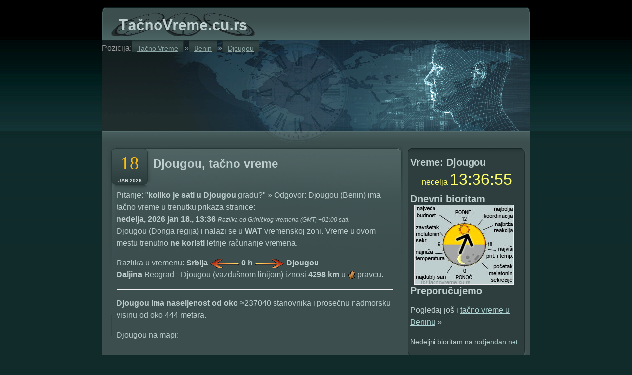

--- FILE ---
content_type: text/html; charset=UTF-8
request_url: https://tacnovreme.cu.rs/benin/djougou
body_size: 6458
content:


<!DOCTYPE html PUBLIC "-//W3C//DTD XHTML 1.0 Transitional//EN" "http://www.w3.org/TR/xhtml1/DTD/xhtml1-transitional.dtd">
<html xmlns="http://www.w3.org/1999/xhtml">
<head profile="http://gmpg.org/xfn/11">
<title>Djougou :: Tačno vreme</title>
<meta http-equiv="Content-Type" content="text/html; charset=utf-8" />
<meta name="language" content="Serbian, Srpski" />
<link rel="shortcut icon" href="/favicon.ico" type="image/x-icon">
<link rel="icon" href="/favicon.ico" type="image/x-icon">
<link rel="stylesheet" href="/style.css" type="text/css" media="screen" />
<!--[if lt ie 7]>	
<link rel="stylesheet" type="text/css" media="screen" href="ie-win.css" />
<![endif]-->
<style type="text/css">
.recentcomments a{display:inline !important;padding: 0 !important;margin: 0 !important;}
</style>

    <script type="text/javascript" src="http://maps.google.com/maps/api/js?sensor=false"></script>
    <script type="text/javascript">

      function initialize() {
        var mapDiv = document.getElementById('map-canvas');
        var map = new google.maps.Map(mapDiv, {
          center: new google.maps.LatLng(9.70853,1.66598),
          zoom: 11,
          mapTypeId: google.maps.MapTypeId.ROADMAP
        });
      }
      

      google.maps.event.addDomListener(window, 'load', initialize);
    </script>

</head>
<body>
<div id="wrapper2">
  <div id="header">
    <a href="http://tacnovreme.cu.rs/" class="vremelogo"><img src="/images/logo.png" width="300" height="45"/></a>
    <div class="likebt"><iframe src="//www.facebook.com/plugins/like.php?href=https%3A%2F%2Ftacnovreme.cu.rs%2F&amp;width=120&amp;layout=button_count&amp;action=like&amp;show_faces=false&amp;share=false&amp;height=21&amp;appId=451267614908716" scrolling="no" frameborder="0" style="border:none; overflow:hidden; width:120px; height:21px;" allowTransparency="true"></iframe></div>
  </div>
  <div id="navigation">
    <ul>
      <li class="page_item">Pozicija: </li>
      <li class="page_item"><a href="/">Tačno&nbsp;Vreme</a> &raquo;</li>
      <li class="page_item"><a href="/benin/">Benin</a> &raquo;</li>
      <li class="page_item"><a href="/benin/djougou">Djougou</a></li>
    </ul>
    <div class="gads">
<script async src="//pagead2.googlesyndication.com/pagead/js/adsbygoogle.js"></script>
<!-- TacnoVreme460 -->
<ins class="adsbygoogle"
     style="display:inline-block;width:468px;height:60px"
     data-ad-client="ca-pub-8638189255111570"
     data-ad-slot="5482417946"></ins>
<script>
(adsbygoogle = window.adsbygoogle || []).push({});
</script>
    </div>
  </div>
  <div id="wrapper">
    <div id="content-wrapper">
      <div id="content">
        <div class="post-wrapper">
          <div class="date"> <span class="day">18</span> <span class="month">jan 2026</span> </div>
          <h1>Djougou, tačno vreme</h1>
          <div style="clear: both;"></div>
          <div class="post">




     <p>
     
Pitanje: "<strong>koliko je sati u Djougou</strong> gradu?" &raquo; Odgovor: Djougou (Benin) ima tačno vreme u trenutku prikaza stranice: <br /><strong>nedelja, 2026 jan 18., 13:36 </strong> <em style="font-size:12px;">Razlika od Griničkog vremena (GMT) +01:00 sati.</em><br/> Djougou (Donga regija)  i nalazi se u <strong>WAT</strong> vremenskoj zoni. Vreme u ovom mestu trenutno <strong>ne koristi</strong> letnje računanje vremena. </br> 
</p>
<p>
    Razlika u vremenu: <strong>Srbija <img src="/images/str_levo.gif" width="60" height="20" align="absmiddle" /> 0 h <img src="/images/str_desno.gif" width="60" height="20" align="absmiddle" /> Djougou</strong><br />
<strong>Daljina</strong> Beograd - Djougou (vazdušnom linijom) iznosi <strong>4298 km</strong> u <img src="/images/strelice/k11.gif" align="absmiddle" style="border:none;"> pravcu. 
</p>

<hr />
<p><strong>Djougou</strong> <strong>ima naseljenost od oko </strong> &asymp;237040 stanovnika i prosečnu nadmorsku visinu od oko 444
 metara. </p><p>Djougou na mapi: </p>
<div id="map-canvas" style="width: 560px; height: 400px; margin-bottom:10px;"></div>

          </div>
          <div class="post-footer">Gore prikazanu mapu pokreće <a href="http://maps.google.rs/" target="_blank">Google maps</a> motor, prikazujući 9°42'31", 1°39'58",  GPS koordinate. Vremenska zona: &quot;Africa, Porto-Novo&quot; </div>
        </div>
      </div>
    </div>



    <div id="sidebar-wrapper">
      <div id="sidebar">
        <img src="/images/sidebar-top.gif" />
        <div style="padding:5px;">
		<h3>Vreme: Djougou</h3>
        <div style="text-align:center; color:#FF6; margin:10px 0;">nedelja 
        
     <span style="font-size:32px;"><label id="hours">13</label>:<label id="minutes">36</label>:<label id="seconds">53</label></span>

    <script type="text/javascript">
        var hoursLabel = document.getElementById("hours");
        var minutesLabel = document.getElementById("minutes");
        var secondsLabel = document.getElementById("seconds");
        var totalSeconds = 49013; //h*3600+m*60+s
        setInterval(setTime, 1000);

        function setTime()
        {
            ++totalSeconds;
            secondsLabel.innerHTML = pad(totalSeconds%60);
            minutesLabel.innerHTML = pad(parseInt(totalSeconds/60)%60);
            hoursLabel.innerHTML = pad(parseInt(totalSeconds/3600)%24);
        }

        function pad(val)
        {
            var valString = val + "";
            if(valString.length < 2)
            {
                return "0" + valString;
            }
            else
            {
                return valString;
            }
        }
    </script>
	</div>
        
<h3>Dnevni bioritam</h3>
<img src="/images/bioritam/13.jpg" style="border:1px solid #EEE; margin-left:8px;" /><br />

<h3>Preporučujemo</h3>
<p>Pogledaj još i <a href="/benin/">tačno vreme u Beninu</a> &raquo;</p>

<span style="font-size:14px;">Nedeljni bioritam na <a href="http://rodjendan.net/" target="_blank">rodjendan.net</a></span>

        </div>
        <img src="/images/sidebar-bottom.gif" />
      </div>
    </div>



  </div>
  <div id="footer">
    <p> Copyright <a href="http://tacnovreme.cu.rs/">TačnoVreme.cu.rs</a> © 2014. Sva prava zadržana &bull; <a href="/uslovi">uslovi upotrebe</a> &bull; <a href="/kontakt">kontakt</a></p>
  </div>
</div>
</body>
</html>



--- FILE ---
content_type: text/html; charset=utf-8
request_url: https://www.google.com/recaptcha/api2/aframe
body_size: 268
content:
<!DOCTYPE HTML><html><head><meta http-equiv="content-type" content="text/html; charset=UTF-8"></head><body><script nonce="dhHEvwehHKTI_9jAACxwRg">/** Anti-fraud and anti-abuse applications only. See google.com/recaptcha */ try{var clients={'sodar':'https://pagead2.googlesyndication.com/pagead/sodar?'};window.addEventListener("message",function(a){try{if(a.source===window.parent){var b=JSON.parse(a.data);var c=clients[b['id']];if(c){var d=document.createElement('img');d.src=c+b['params']+'&rc='+(localStorage.getItem("rc::a")?sessionStorage.getItem("rc::b"):"");window.document.body.appendChild(d);sessionStorage.setItem("rc::e",parseInt(sessionStorage.getItem("rc::e")||0)+1);localStorage.setItem("rc::h",'1768739814552');}}}catch(b){}});window.parent.postMessage("_grecaptcha_ready", "*");}catch(b){}</script></body></html>